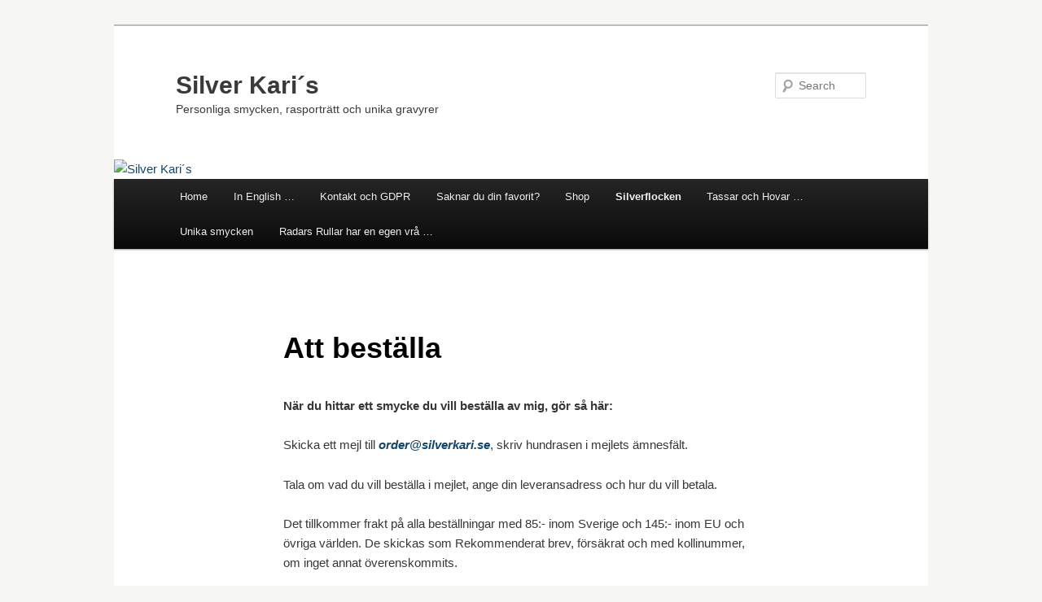

--- FILE ---
content_type: text/html; charset=UTF-8
request_url: http://silver.stillbild.se/?page_id=485
body_size: 10472
content:
<!DOCTYPE html>
<!--[if IE 6]>
<html id="ie6" lang="en-US">
<![endif]-->
<!--[if IE 7]>
<html id="ie7" lang="en-US">
<![endif]-->
<!--[if IE 8]>
<html id="ie8" lang="en-US">
<![endif]-->
<!--[if !(IE 6) & !(IE 7) & !(IE 8)]><!-->
<html lang="en-US">
<!--<![endif]-->
<head>
<meta charset="UTF-8" />
<meta name="viewport" content="width=device-width" />
<title>
Att beställa | Silver Kari´s	</title>
<link rel="profile" href="https://gmpg.org/xfn/11" />
<link rel="stylesheet" type="text/css" media="all" href="http://silver.stillbild.se/wp-content/themes/twentyeleven/style.css?ver=20231107" />
<link rel="pingback" href="http://silver.stillbild.se/xmlrpc.php">
<!--[if lt IE 9]>
<script src="http://silver.stillbild.se/wp-content/themes/twentyeleven/js/html5.js?ver=3.7.0" type="text/javascript"></script>
<![endif]-->
<meta name='robots' content='max-image-preview:large' />
	<style>img:is([sizes="auto" i], [sizes^="auto," i]) { contain-intrinsic-size: 3000px 1500px }</style>
	<link rel="dns-prefetch" href="//connect.facebook.net" />
<link rel='dns-prefetch' href='//connect.facebook.net' />
<link rel="alternate" type="application/rss+xml" title="Silver Kari´s &raquo; Feed" href="https://silver.stillbild.se/?feed=rss2" />
<link rel="alternate" type="application/rss+xml" title="Silver Kari´s &raquo; Comments Feed" href="https://silver.stillbild.se/?feed=comments-rss2" />
<link rel="alternate" type="application/rss+xml" title="Silver Kari´s &raquo; Att beställa Comments Feed" href="https://silver.stillbild.se/?feed=rss2&#038;page_id=485" />
<script type="text/javascript">
/* <![CDATA[ */
window._wpemojiSettings = {"baseUrl":"https:\/\/s.w.org\/images\/core\/emoji\/16.0.1\/72x72\/","ext":".png","svgUrl":"https:\/\/s.w.org\/images\/core\/emoji\/16.0.1\/svg\/","svgExt":".svg","source":{"concatemoji":"http:\/\/silver.stillbild.se\/wp-includes\/js\/wp-emoji-release.min.js?ver=6.8.3"}};
/*! This file is auto-generated */
!function(s,n){var o,i,e;function c(e){try{var t={supportTests:e,timestamp:(new Date).valueOf()};sessionStorage.setItem(o,JSON.stringify(t))}catch(e){}}function p(e,t,n){e.clearRect(0,0,e.canvas.width,e.canvas.height),e.fillText(t,0,0);var t=new Uint32Array(e.getImageData(0,0,e.canvas.width,e.canvas.height).data),a=(e.clearRect(0,0,e.canvas.width,e.canvas.height),e.fillText(n,0,0),new Uint32Array(e.getImageData(0,0,e.canvas.width,e.canvas.height).data));return t.every(function(e,t){return e===a[t]})}function u(e,t){e.clearRect(0,0,e.canvas.width,e.canvas.height),e.fillText(t,0,0);for(var n=e.getImageData(16,16,1,1),a=0;a<n.data.length;a++)if(0!==n.data[a])return!1;return!0}function f(e,t,n,a){switch(t){case"flag":return n(e,"\ud83c\udff3\ufe0f\u200d\u26a7\ufe0f","\ud83c\udff3\ufe0f\u200b\u26a7\ufe0f")?!1:!n(e,"\ud83c\udde8\ud83c\uddf6","\ud83c\udde8\u200b\ud83c\uddf6")&&!n(e,"\ud83c\udff4\udb40\udc67\udb40\udc62\udb40\udc65\udb40\udc6e\udb40\udc67\udb40\udc7f","\ud83c\udff4\u200b\udb40\udc67\u200b\udb40\udc62\u200b\udb40\udc65\u200b\udb40\udc6e\u200b\udb40\udc67\u200b\udb40\udc7f");case"emoji":return!a(e,"\ud83e\udedf")}return!1}function g(e,t,n,a){var r="undefined"!=typeof WorkerGlobalScope&&self instanceof WorkerGlobalScope?new OffscreenCanvas(300,150):s.createElement("canvas"),o=r.getContext("2d",{willReadFrequently:!0}),i=(o.textBaseline="top",o.font="600 32px Arial",{});return e.forEach(function(e){i[e]=t(o,e,n,a)}),i}function t(e){var t=s.createElement("script");t.src=e,t.defer=!0,s.head.appendChild(t)}"undefined"!=typeof Promise&&(o="wpEmojiSettingsSupports",i=["flag","emoji"],n.supports={everything:!0,everythingExceptFlag:!0},e=new Promise(function(e){s.addEventListener("DOMContentLoaded",e,{once:!0})}),new Promise(function(t){var n=function(){try{var e=JSON.parse(sessionStorage.getItem(o));if("object"==typeof e&&"number"==typeof e.timestamp&&(new Date).valueOf()<e.timestamp+604800&&"object"==typeof e.supportTests)return e.supportTests}catch(e){}return null}();if(!n){if("undefined"!=typeof Worker&&"undefined"!=typeof OffscreenCanvas&&"undefined"!=typeof URL&&URL.createObjectURL&&"undefined"!=typeof Blob)try{var e="postMessage("+g.toString()+"("+[JSON.stringify(i),f.toString(),p.toString(),u.toString()].join(",")+"));",a=new Blob([e],{type:"text/javascript"}),r=new Worker(URL.createObjectURL(a),{name:"wpTestEmojiSupports"});return void(r.onmessage=function(e){c(n=e.data),r.terminate(),t(n)})}catch(e){}c(n=g(i,f,p,u))}t(n)}).then(function(e){for(var t in e)n.supports[t]=e[t],n.supports.everything=n.supports.everything&&n.supports[t],"flag"!==t&&(n.supports.everythingExceptFlag=n.supports.everythingExceptFlag&&n.supports[t]);n.supports.everythingExceptFlag=n.supports.everythingExceptFlag&&!n.supports.flag,n.DOMReady=!1,n.readyCallback=function(){n.DOMReady=!0}}).then(function(){return e}).then(function(){var e;n.supports.everything||(n.readyCallback(),(e=n.source||{}).concatemoji?t(e.concatemoji):e.wpemoji&&e.twemoji&&(t(e.twemoji),t(e.wpemoji)))}))}((window,document),window._wpemojiSettings);
/* ]]> */
</script>
<style id='wp-emoji-styles-inline-css' type='text/css'>

	img.wp-smiley, img.emoji {
		display: inline !important;
		border: none !important;
		box-shadow: none !important;
		height: 1em !important;
		width: 1em !important;
		margin: 0 0.07em !important;
		vertical-align: -0.1em !important;
		background: none !important;
		padding: 0 !important;
	}
</style>
<link rel='stylesheet' id='wp-block-library-css' href='http://silver.stillbild.se/wp-includes/css/dist/block-library/style.min.css?ver=6.8.3' type='text/css' media='all' />
<style id='wp-block-library-theme-inline-css' type='text/css'>
.wp-block-audio :where(figcaption){color:#555;font-size:13px;text-align:center}.is-dark-theme .wp-block-audio :where(figcaption){color:#ffffffa6}.wp-block-audio{margin:0 0 1em}.wp-block-code{border:1px solid #ccc;border-radius:4px;font-family:Menlo,Consolas,monaco,monospace;padding:.8em 1em}.wp-block-embed :where(figcaption){color:#555;font-size:13px;text-align:center}.is-dark-theme .wp-block-embed :where(figcaption){color:#ffffffa6}.wp-block-embed{margin:0 0 1em}.blocks-gallery-caption{color:#555;font-size:13px;text-align:center}.is-dark-theme .blocks-gallery-caption{color:#ffffffa6}:root :where(.wp-block-image figcaption){color:#555;font-size:13px;text-align:center}.is-dark-theme :root :where(.wp-block-image figcaption){color:#ffffffa6}.wp-block-image{margin:0 0 1em}.wp-block-pullquote{border-bottom:4px solid;border-top:4px solid;color:currentColor;margin-bottom:1.75em}.wp-block-pullquote cite,.wp-block-pullquote footer,.wp-block-pullquote__citation{color:currentColor;font-size:.8125em;font-style:normal;text-transform:uppercase}.wp-block-quote{border-left:.25em solid;margin:0 0 1.75em;padding-left:1em}.wp-block-quote cite,.wp-block-quote footer{color:currentColor;font-size:.8125em;font-style:normal;position:relative}.wp-block-quote:where(.has-text-align-right){border-left:none;border-right:.25em solid;padding-left:0;padding-right:1em}.wp-block-quote:where(.has-text-align-center){border:none;padding-left:0}.wp-block-quote.is-large,.wp-block-quote.is-style-large,.wp-block-quote:where(.is-style-plain){border:none}.wp-block-search .wp-block-search__label{font-weight:700}.wp-block-search__button{border:1px solid #ccc;padding:.375em .625em}:where(.wp-block-group.has-background){padding:1.25em 2.375em}.wp-block-separator.has-css-opacity{opacity:.4}.wp-block-separator{border:none;border-bottom:2px solid;margin-left:auto;margin-right:auto}.wp-block-separator.has-alpha-channel-opacity{opacity:1}.wp-block-separator:not(.is-style-wide):not(.is-style-dots){width:100px}.wp-block-separator.has-background:not(.is-style-dots){border-bottom:none;height:1px}.wp-block-separator.has-background:not(.is-style-wide):not(.is-style-dots){height:2px}.wp-block-table{margin:0 0 1em}.wp-block-table td,.wp-block-table th{word-break:normal}.wp-block-table :where(figcaption){color:#555;font-size:13px;text-align:center}.is-dark-theme .wp-block-table :where(figcaption){color:#ffffffa6}.wp-block-video :where(figcaption){color:#555;font-size:13px;text-align:center}.is-dark-theme .wp-block-video :where(figcaption){color:#ffffffa6}.wp-block-video{margin:0 0 1em}:root :where(.wp-block-template-part.has-background){margin-bottom:0;margin-top:0;padding:1.25em 2.375em}
</style>
<style id='classic-theme-styles-inline-css' type='text/css'>
/*! This file is auto-generated */
.wp-block-button__link{color:#fff;background-color:#32373c;border-radius:9999px;box-shadow:none;text-decoration:none;padding:calc(.667em + 2px) calc(1.333em + 2px);font-size:1.125em}.wp-block-file__button{background:#32373c;color:#fff;text-decoration:none}
</style>
<style id='global-styles-inline-css' type='text/css'>
:root{--wp--preset--aspect-ratio--square: 1;--wp--preset--aspect-ratio--4-3: 4/3;--wp--preset--aspect-ratio--3-4: 3/4;--wp--preset--aspect-ratio--3-2: 3/2;--wp--preset--aspect-ratio--2-3: 2/3;--wp--preset--aspect-ratio--16-9: 16/9;--wp--preset--aspect-ratio--9-16: 9/16;--wp--preset--color--black: #000;--wp--preset--color--cyan-bluish-gray: #abb8c3;--wp--preset--color--white: #fff;--wp--preset--color--pale-pink: #f78da7;--wp--preset--color--vivid-red: #cf2e2e;--wp--preset--color--luminous-vivid-orange: #ff6900;--wp--preset--color--luminous-vivid-amber: #fcb900;--wp--preset--color--light-green-cyan: #7bdcb5;--wp--preset--color--vivid-green-cyan: #00d084;--wp--preset--color--pale-cyan-blue: #8ed1fc;--wp--preset--color--vivid-cyan-blue: #0693e3;--wp--preset--color--vivid-purple: #9b51e0;--wp--preset--color--blue: #1982d1;--wp--preset--color--dark-gray: #373737;--wp--preset--color--medium-gray: #666;--wp--preset--color--light-gray: #e2e2e2;--wp--preset--gradient--vivid-cyan-blue-to-vivid-purple: linear-gradient(135deg,rgba(6,147,227,1) 0%,rgb(155,81,224) 100%);--wp--preset--gradient--light-green-cyan-to-vivid-green-cyan: linear-gradient(135deg,rgb(122,220,180) 0%,rgb(0,208,130) 100%);--wp--preset--gradient--luminous-vivid-amber-to-luminous-vivid-orange: linear-gradient(135deg,rgba(252,185,0,1) 0%,rgba(255,105,0,1) 100%);--wp--preset--gradient--luminous-vivid-orange-to-vivid-red: linear-gradient(135deg,rgba(255,105,0,1) 0%,rgb(207,46,46) 100%);--wp--preset--gradient--very-light-gray-to-cyan-bluish-gray: linear-gradient(135deg,rgb(238,238,238) 0%,rgb(169,184,195) 100%);--wp--preset--gradient--cool-to-warm-spectrum: linear-gradient(135deg,rgb(74,234,220) 0%,rgb(151,120,209) 20%,rgb(207,42,186) 40%,rgb(238,44,130) 60%,rgb(251,105,98) 80%,rgb(254,248,76) 100%);--wp--preset--gradient--blush-light-purple: linear-gradient(135deg,rgb(255,206,236) 0%,rgb(152,150,240) 100%);--wp--preset--gradient--blush-bordeaux: linear-gradient(135deg,rgb(254,205,165) 0%,rgb(254,45,45) 50%,rgb(107,0,62) 100%);--wp--preset--gradient--luminous-dusk: linear-gradient(135deg,rgb(255,203,112) 0%,rgb(199,81,192) 50%,rgb(65,88,208) 100%);--wp--preset--gradient--pale-ocean: linear-gradient(135deg,rgb(255,245,203) 0%,rgb(182,227,212) 50%,rgb(51,167,181) 100%);--wp--preset--gradient--electric-grass: linear-gradient(135deg,rgb(202,248,128) 0%,rgb(113,206,126) 100%);--wp--preset--gradient--midnight: linear-gradient(135deg,rgb(2,3,129) 0%,rgb(40,116,252) 100%);--wp--preset--font-size--small: 13px;--wp--preset--font-size--medium: 20px;--wp--preset--font-size--large: 36px;--wp--preset--font-size--x-large: 42px;--wp--preset--spacing--20: 0.44rem;--wp--preset--spacing--30: 0.67rem;--wp--preset--spacing--40: 1rem;--wp--preset--spacing--50: 1.5rem;--wp--preset--spacing--60: 2.25rem;--wp--preset--spacing--70: 3.38rem;--wp--preset--spacing--80: 5.06rem;--wp--preset--shadow--natural: 6px 6px 9px rgba(0, 0, 0, 0.2);--wp--preset--shadow--deep: 12px 12px 50px rgba(0, 0, 0, 0.4);--wp--preset--shadow--sharp: 6px 6px 0px rgba(0, 0, 0, 0.2);--wp--preset--shadow--outlined: 6px 6px 0px -3px rgba(255, 255, 255, 1), 6px 6px rgba(0, 0, 0, 1);--wp--preset--shadow--crisp: 6px 6px 0px rgba(0, 0, 0, 1);}:where(.is-layout-flex){gap: 0.5em;}:where(.is-layout-grid){gap: 0.5em;}body .is-layout-flex{display: flex;}.is-layout-flex{flex-wrap: wrap;align-items: center;}.is-layout-flex > :is(*, div){margin: 0;}body .is-layout-grid{display: grid;}.is-layout-grid > :is(*, div){margin: 0;}:where(.wp-block-columns.is-layout-flex){gap: 2em;}:where(.wp-block-columns.is-layout-grid){gap: 2em;}:where(.wp-block-post-template.is-layout-flex){gap: 1.25em;}:where(.wp-block-post-template.is-layout-grid){gap: 1.25em;}.has-black-color{color: var(--wp--preset--color--black) !important;}.has-cyan-bluish-gray-color{color: var(--wp--preset--color--cyan-bluish-gray) !important;}.has-white-color{color: var(--wp--preset--color--white) !important;}.has-pale-pink-color{color: var(--wp--preset--color--pale-pink) !important;}.has-vivid-red-color{color: var(--wp--preset--color--vivid-red) !important;}.has-luminous-vivid-orange-color{color: var(--wp--preset--color--luminous-vivid-orange) !important;}.has-luminous-vivid-amber-color{color: var(--wp--preset--color--luminous-vivid-amber) !important;}.has-light-green-cyan-color{color: var(--wp--preset--color--light-green-cyan) !important;}.has-vivid-green-cyan-color{color: var(--wp--preset--color--vivid-green-cyan) !important;}.has-pale-cyan-blue-color{color: var(--wp--preset--color--pale-cyan-blue) !important;}.has-vivid-cyan-blue-color{color: var(--wp--preset--color--vivid-cyan-blue) !important;}.has-vivid-purple-color{color: var(--wp--preset--color--vivid-purple) !important;}.has-black-background-color{background-color: var(--wp--preset--color--black) !important;}.has-cyan-bluish-gray-background-color{background-color: var(--wp--preset--color--cyan-bluish-gray) !important;}.has-white-background-color{background-color: var(--wp--preset--color--white) !important;}.has-pale-pink-background-color{background-color: var(--wp--preset--color--pale-pink) !important;}.has-vivid-red-background-color{background-color: var(--wp--preset--color--vivid-red) !important;}.has-luminous-vivid-orange-background-color{background-color: var(--wp--preset--color--luminous-vivid-orange) !important;}.has-luminous-vivid-amber-background-color{background-color: var(--wp--preset--color--luminous-vivid-amber) !important;}.has-light-green-cyan-background-color{background-color: var(--wp--preset--color--light-green-cyan) !important;}.has-vivid-green-cyan-background-color{background-color: var(--wp--preset--color--vivid-green-cyan) !important;}.has-pale-cyan-blue-background-color{background-color: var(--wp--preset--color--pale-cyan-blue) !important;}.has-vivid-cyan-blue-background-color{background-color: var(--wp--preset--color--vivid-cyan-blue) !important;}.has-vivid-purple-background-color{background-color: var(--wp--preset--color--vivid-purple) !important;}.has-black-border-color{border-color: var(--wp--preset--color--black) !important;}.has-cyan-bluish-gray-border-color{border-color: var(--wp--preset--color--cyan-bluish-gray) !important;}.has-white-border-color{border-color: var(--wp--preset--color--white) !important;}.has-pale-pink-border-color{border-color: var(--wp--preset--color--pale-pink) !important;}.has-vivid-red-border-color{border-color: var(--wp--preset--color--vivid-red) !important;}.has-luminous-vivid-orange-border-color{border-color: var(--wp--preset--color--luminous-vivid-orange) !important;}.has-luminous-vivid-amber-border-color{border-color: var(--wp--preset--color--luminous-vivid-amber) !important;}.has-light-green-cyan-border-color{border-color: var(--wp--preset--color--light-green-cyan) !important;}.has-vivid-green-cyan-border-color{border-color: var(--wp--preset--color--vivid-green-cyan) !important;}.has-pale-cyan-blue-border-color{border-color: var(--wp--preset--color--pale-cyan-blue) !important;}.has-vivid-cyan-blue-border-color{border-color: var(--wp--preset--color--vivid-cyan-blue) !important;}.has-vivid-purple-border-color{border-color: var(--wp--preset--color--vivid-purple) !important;}.has-vivid-cyan-blue-to-vivid-purple-gradient-background{background: var(--wp--preset--gradient--vivid-cyan-blue-to-vivid-purple) !important;}.has-light-green-cyan-to-vivid-green-cyan-gradient-background{background: var(--wp--preset--gradient--light-green-cyan-to-vivid-green-cyan) !important;}.has-luminous-vivid-amber-to-luminous-vivid-orange-gradient-background{background: var(--wp--preset--gradient--luminous-vivid-amber-to-luminous-vivid-orange) !important;}.has-luminous-vivid-orange-to-vivid-red-gradient-background{background: var(--wp--preset--gradient--luminous-vivid-orange-to-vivid-red) !important;}.has-very-light-gray-to-cyan-bluish-gray-gradient-background{background: var(--wp--preset--gradient--very-light-gray-to-cyan-bluish-gray) !important;}.has-cool-to-warm-spectrum-gradient-background{background: var(--wp--preset--gradient--cool-to-warm-spectrum) !important;}.has-blush-light-purple-gradient-background{background: var(--wp--preset--gradient--blush-light-purple) !important;}.has-blush-bordeaux-gradient-background{background: var(--wp--preset--gradient--blush-bordeaux) !important;}.has-luminous-dusk-gradient-background{background: var(--wp--preset--gradient--luminous-dusk) !important;}.has-pale-ocean-gradient-background{background: var(--wp--preset--gradient--pale-ocean) !important;}.has-electric-grass-gradient-background{background: var(--wp--preset--gradient--electric-grass) !important;}.has-midnight-gradient-background{background: var(--wp--preset--gradient--midnight) !important;}.has-small-font-size{font-size: var(--wp--preset--font-size--small) !important;}.has-medium-font-size{font-size: var(--wp--preset--font-size--medium) !important;}.has-large-font-size{font-size: var(--wp--preset--font-size--large) !important;}.has-x-large-font-size{font-size: var(--wp--preset--font-size--x-large) !important;}
:where(.wp-block-post-template.is-layout-flex){gap: 1.25em;}:where(.wp-block-post-template.is-layout-grid){gap: 1.25em;}
:where(.wp-block-columns.is-layout-flex){gap: 2em;}:where(.wp-block-columns.is-layout-grid){gap: 2em;}
:root :where(.wp-block-pullquote){font-size: 1.5em;line-height: 1.6;}
</style>
<link rel='stylesheet' id='twentyeleven-block-style-css' href='http://silver.stillbild.se/wp-content/themes/twentyeleven/blocks.css?ver=20230122' type='text/css' media='all' />
<link rel="https://api.w.org/" href="https://silver.stillbild.se/index.php?rest_route=/" /><link rel="alternate" title="JSON" type="application/json" href="https://silver.stillbild.se/index.php?rest_route=/wp/v2/pages/485" /><link rel="EditURI" type="application/rsd+xml" title="RSD" href="https://silver.stillbild.se/xmlrpc.php?rsd" />
<meta name="generator" content="WordPress 6.8.3" />
<link rel="canonical" href="https://silver.stillbild.se/?page_id=485" />
<link rel='shortlink' href='https://silver.stillbild.se/?p=485' />
<link rel="alternate" title="oEmbed (JSON)" type="application/json+oembed" href="https://silver.stillbild.se/index.php?rest_route=%2Foembed%2F1.0%2Fembed&#038;url=https%3A%2F%2Fsilver.stillbild.se%2F%3Fpage_id%3D485" />
<link rel="alternate" title="oEmbed (XML)" type="text/xml+oembed" href="https://silver.stillbild.se/index.php?rest_route=%2Foembed%2F1.0%2Fembed&#038;url=https%3A%2F%2Fsilver.stillbild.se%2F%3Fpage_id%3D485&#038;format=xml" />
	<style>
		/* Link color */
		a,
		#site-title a:focus,
		#site-title a:hover,
		#site-title a:active,
		.entry-title a:hover,
		.entry-title a:focus,
		.entry-title a:active,
		.widget_twentyeleven_ephemera .comments-link a:hover,
		section.recent-posts .other-recent-posts a[rel="bookmark"]:hover,
		section.recent-posts .other-recent-posts .comments-link a:hover,
		.format-image footer.entry-meta a:hover,
		#site-generator a:hover {
			color: #15466a;
		}
		section.recent-posts .other-recent-posts .comments-link a:hover {
			border-color: #15466a;
		}
		article.feature-image.small .entry-summary p a:hover,
		.entry-header .comments-link a:hover,
		.entry-header .comments-link a:focus,
		.entry-header .comments-link a:active,
		.feature-slider a.active {
			background-color: #15466a;
		}
	</style>
			<style type="text/css" id="twentyeleven-header-css">
				#site-title a,
		#site-description {
			color: #3a3a3a;
		}
		</style>
		<style type="text/css" id="custom-background-css">
body.custom-background { background-color: #f6f6f5; }
</style>
	<meta property="og:site_name" content="Silver Kari´s" />
<meta property="og:type" content="website" />
<meta property="og:locale" content="en_US" />
<meta property="og:url" content="https://silver.stillbild.se/?page_id=485" />
<meta property="og:title" content="Att beställa" />
<link rel="icon" href="https://silver.stillbild.se/wp-content/uploads/2019/04/cropped-sky_190128-32x32.png" sizes="32x32" />
<link rel="icon" href="https://silver.stillbild.se/wp-content/uploads/2019/04/cropped-sky_190128-192x192.png" sizes="192x192" />
<link rel="apple-touch-icon" href="https://silver.stillbild.se/wp-content/uploads/2019/04/cropped-sky_190128-180x180.png" />
<meta name="msapplication-TileImage" content="https://silver.stillbild.se/wp-content/uploads/2019/04/cropped-sky_190128-270x270.png" />
</head>

<body class="wp-singular page-template-default page page-id-485 page-child parent-pageid-357 custom-background wp-embed-responsive wp-theme-twentyeleven single-author singular two-column right-sidebar">
<div class="skip-link"><a class="assistive-text" href="#content">Skip to primary content</a></div><div id="page" class="hfeed">
	<header id="branding">
			<hgroup>
				<h1 id="site-title"><span><a href="https://silver.stillbild.se/" rel="home">Silver Kari´s</a></span></h1>
				<h2 id="site-description">Personliga smycken, rasporträtt och unika gravyrer</h2>
			</hgroup>

						<a href="https://silver.stillbild.se/">
				<img src="http://silver.stillbild.se/wp-content/uploads/2019/06/cropped-sky_3632_wp.jpg" width="1000" height="288" alt="Silver Kari´s" srcset="https://silver.stillbild.se/wp-content/uploads/2019/06/cropped-sky_3632_wp.jpg 1000w, https://silver.stillbild.se/wp-content/uploads/2019/06/cropped-sky_3632_wp-300x86.jpg 300w, https://silver.stillbild.se/wp-content/uploads/2019/06/cropped-sky_3632_wp-768x221.jpg 768w, https://silver.stillbild.se/wp-content/uploads/2019/06/cropped-sky_3632_wp-500x144.jpg 500w" sizes="(max-width: 1000px) 100vw, 1000px" decoding="async" fetchpriority="high" />			</a>
			
									<form method="get" id="searchform" action="https://silver.stillbild.se/">
		<label for="s" class="assistive-text">Search</label>
		<input type="text" class="field" name="s" id="s" placeholder="Search" />
		<input type="submit" class="submit" name="submit" id="searchsubmit" value="Search" />
	</form>
			
			<nav id="access">
				<h3 class="assistive-text">Main menu</h3>
				<div class="menu"><ul>
<li ><a href="https://silver.stillbild.se/">Home</a></li><li class="page_item page-item-133"><a href="https://silver.stillbild.se/?page_id=133">In English &#8230;</a></li>
<li class="page_item page-item-2"><a href="https://silver.stillbild.se/?page_id=2">Kontakt och GDPR</a></li>
<li class="page_item page-item-26"><a href="https://silver.stillbild.se/?page_id=26">Saknar du din favorit?</a></li>
<li class="page_item page-item-767"><a href="https://silver.stillbild.se/?page_id=767">Shop</a></li>
<li class="page_item page-item-357 page_item_has_children current_page_ancestor current_page_parent"><a href="https://silver.stillbild.se/?page_id=357">Silverflocken</a>
<ul class='children'>
	<li class="page_item page-item-483"><a href="https://silver.stillbild.se/?page_id=483">Allra först &#8230;</a></li>
	<li class="page_item page-item-485 current_page_item"><a href="https://silver.stillbild.se/?page_id=485" aria-current="page">Att beställa</a></li>
	<li class="page_item page-item-423"><a href="https://silver.stillbild.se/?page_id=423">Australian Cattledog</a></li>
	<li class="page_item page-item-406"><a href="https://silver.stillbild.se/?page_id=406">Australian Kelpie</a></li>
	<li class="page_item page-item-411"><a href="https://silver.stillbild.se/?page_id=411">Australian Shepherd</a></li>
	<li class="page_item page-item-693"><a href="https://silver.stillbild.se/?page_id=693">Basenji</a></li>
	<li class="page_item page-item-430"><a href="https://silver.stillbild.se/?page_id=430">Basset Hound</a></li>
	<li class="page_item page-item-379 page_item_has_children"><a href="https://silver.stillbild.se/?page_id=379">Belgisk vallhund</a>
	<ul class='children'>
		<li class="page_item page-item-383"><a href="https://silver.stillbild.se/?page_id=383">Groenendael</a></li>
		<li class="page_item page-item-401"><a href="https://silver.stillbild.se/?page_id=401">Laekenois</a></li>
		<li class="page_item page-item-381"><a href="https://silver.stillbild.se/?page_id=381">Tervueren</a></li>
		<li class="page_item page-item-623"><a href="https://silver.stillbild.se/?page_id=623">Malinois</a></li>
	</ul>
</li>
	<li class="page_item page-item-734"><a href="https://silver.stillbild.se/?page_id=734">Bordercollie</a></li>
	<li class="page_item page-item-679"><a href="https://silver.stillbild.se/?page_id=679">Boxer</a></li>
	<li class="page_item page-item-421"><a href="https://silver.stillbild.se/?page_id=421">Briard</a></li>
	<li class="page_item page-item-498"><a href="https://silver.stillbild.se/?page_id=498">Cavalier King Charles Spaniel</a></li>
	<li class="page_item page-item-740"><a href="https://silver.stillbild.se/?page_id=740">Fransk Bulldog</a></li>
	<li class="page_item page-item-862"><a href="https://silver.stillbild.se/?page_id=862">Golden Retriever</a></li>
	<li class="page_item page-item-826"><a href="https://silver.stillbild.se/?page_id=826">Huskatten</a></li>
	<li class="page_item page-item-795"><a href="https://silver.stillbild.se/?page_id=795">Isländsk fårhund</a></li>
	<li class="page_item page-item-415"><a href="https://silver.stillbild.se/?page_id=415">Japansk Spets</a></li>
	<li class="page_item page-item-359"><a href="https://silver.stillbild.se/?page_id=359">Kooikerhondje</a></li>
	<li class="page_item page-item-867"><a href="https://silver.stillbild.se/?page_id=867">Labrador Retriever</a></li>
	<li class="page_item page-item-755"><a href="https://silver.stillbild.se/?page_id=755">Lagotto Romagnolo</a></li>
	<li class="page_item page-item-703"><a href="https://silver.stillbild.se/?page_id=703">Mops</a></li>
	<li class="page_item page-item-986"><a href="https://silver.stillbild.se/?page_id=986">Portugisisk Vattenhund</a></li>
	<li class="page_item page-item-1141"><a href="https://silver.stillbild.se/?page_id=1141">Rottweiler</a></li>
	<li class="page_item page-item-852"><a href="https://silver.stillbild.se/?page_id=852">Schäfer</a></li>
	<li class="page_item page-item-373 page_item_has_children"><a href="https://silver.stillbild.se/?page_id=373">Schnauzer</a>
	<ul class='children'>
		<li class="page_item page-item-349"><a href="https://silver.stillbild.se/?page_id=349">Riesenschnauzer</a></li>
		<li class="page_item page-item-355"><a href="https://silver.stillbild.se/?page_id=355">Standard Schnauzer</a></li>
		<li class="page_item page-item-404"><a href="https://silver.stillbild.se/?page_id=404">Dvärg Schnauzer</a></li>
	</ul>
</li>
	<li class="page_item page-item-365"><a href="https://silver.stillbild.se/?page_id=365">Stabyhoun</a></li>
	<li class="page_item page-item-428"><a href="https://silver.stillbild.se/?page_id=428">West Highland White Terrier</a></li>
</ul>
</li>
<li class="page_item page-item-594"><a href="https://silver.stillbild.se/?page_id=594">Tassar och Hovar &#8230;</a></li>
<li class="page_item page-item-941"><a href="https://silver.stillbild.se/?page_id=941">Unika smycken</a></li>
<li class="page_item page-item-1434"><a href="https://silver.stillbild.se/?page_id=1434">Radars Rullar har en egen vrå &#8230;</a></li>
</ul></div>
			</nav><!-- #access -->
	</header><!-- #branding -->


	<div id="main">

		<div id="primary">
			<div id="content" role="main">

				
					
<article id="post-485" class="post-485 page type-page status-publish hentry">
	<header class="entry-header">
		<h1 class="entry-title">Att beställa</h1>
	</header><!-- .entry-header -->

	<div class="entry-content">
		<p><strong>När du hittar ett smycke du vill beställa av mig, gör så här:</strong></p>
<p>Skicka ett mejl till <a href="mailto:order@silverkari.se"><em><strong>order@silverkari.se</strong></em></a>, skriv hundrasen i mejlets ämnesfält.</p>
<p>Tala om vad du vill beställa i mejlet, ange din leveransadress och hur du vill betala.</p>
<p>Det tillkommer frakt på alla beställningar med 85:- inom Sverige och 145:- inom EU och övriga världen. De skickas som Rekommenderat brev, försäkrat och med kollinummer, om inget annat överenskommits.</p>
<p>Du får svar från mig med leveranstid samt betalningsinformation. Jag accepterar betalning via Bankgiro och Swish.</p>
<p>Välkommen att höra av dig!</p>
			</div><!-- .entry-content -->
	<footer class="entry-meta">
			</footer><!-- .entry-meta -->
</article><!-- #post-485 -->

						<div id="comments">
	
	
			<h2 id="comments-title">
			6 thoughts on &ldquo;<span>Att beställa</span>&rdquo;		</h2>

		
		<ol class="commentlist">
					<li class="comment even thread-even depth-1" id="li-comment-1134">
		<article id="comment-1134" class="comment">
			<footer class="comment-meta">
				<div class="comment-author vcard">
					<img alt='' src='https://secure.gravatar.com/avatar/90d008b1c47849fe319528c761c08a276f1f390542032f58653de74733cca534?s=68&#038;d=mm&#038;r=g' srcset='https://secure.gravatar.com/avatar/90d008b1c47849fe319528c761c08a276f1f390542032f58653de74733cca534?s=136&#038;d=mm&#038;r=g 2x' class='avatar avatar-68 photo' height='68' width='68' decoding='async'/><span class="fn"><a href="http://www.cia-balder.se" class="url" rel="ugc external nofollow">Ewa-Lotta Balder</a></span> on <a href="https://silver.stillbild.se/?page_id=485#comment-1134"><time datetime="2014-07-29T13:39:27+00:00">July 29, 2014 at 1:39 pm</time></a> <span class="says">said:</span>
										</div><!-- .comment-author .vcard -->

					
					
				</footer>

				<div class="comment-content"><p>Halssmycke i silver ras cavalier .  mvh Ewa-Lotta</p>
</div>

				<div class="reply">
					<a rel="nofollow" class="comment-reply-link" href="https://silver.stillbild.se/?page_id=485&#038;replytocom=1134#respond" data-commentid="1134" data-postid="485" data-belowelement="comment-1134" data-respondelement="respond" data-replyto="Reply to Ewa-Lotta Balder" aria-label="Reply to Ewa-Lotta Balder">Reply <span>&darr;</span></a>				</div><!-- .reply -->
			</article><!-- #comment-## -->

				<ul class="children">
		<li class="comment byuser comment-author-admin bypostauthor odd alt depth-2" id="li-comment-1136">
		<article id="comment-1136" class="comment">
			<footer class="comment-meta">
				<div class="comment-author vcard">
					<img alt='' src='https://secure.gravatar.com/avatar/b619c8711df1234d98e682813cf78f852c549b5dec915d7034f0fd9cb69e3e7b?s=39&#038;d=mm&#038;r=g' srcset='https://secure.gravatar.com/avatar/b619c8711df1234d98e682813cf78f852c549b5dec915d7034f0fd9cb69e3e7b?s=78&#038;d=mm&#038;r=g 2x' class='avatar avatar-39 photo' height='39' width='39' decoding='async'/><span class="fn">admin</span> on <a href="https://silver.stillbild.se/?page_id=485#comment-1136"><time datetime="2014-07-30T08:07:17+00:00">July 30, 2014 at 8:07 am</time></a> <span class="says">said:</span>
										</div><!-- .comment-author .vcard -->

					
					
				</footer>

				<div class="comment-content"><p>Hej Ewa-Lotta,<br />
kul att du är intresserad av mina SilverCavalierer.<br />
Jag har skickat ett mejl till dig med lite information.<br />
Mvh Karin</p>
</div>

				<div class="reply">
					<a rel="nofollow" class="comment-reply-link" href="https://silver.stillbild.se/?page_id=485&#038;replytocom=1136#respond" data-commentid="1136" data-postid="485" data-belowelement="comment-1136" data-respondelement="respond" data-replyto="Reply to admin" aria-label="Reply to admin">Reply <span>&darr;</span></a>				</div><!-- .reply -->
			</article><!-- #comment-## -->

				</li><!-- #comment-## -->
</ul><!-- .children -->
</li><!-- #comment-## -->
		<li class="comment even thread-odd thread-alt depth-1" id="li-comment-300">
		<article id="comment-300" class="comment">
			<footer class="comment-meta">
				<div class="comment-author vcard">
					<img alt='' src='https://secure.gravatar.com/avatar/d32fc9b3f3ff40bca1c146e22e8a05c618880a65b21e53740e9a29aa3af41f28?s=68&#038;d=mm&#038;r=g' srcset='https://secure.gravatar.com/avatar/d32fc9b3f3ff40bca1c146e22e8a05c618880a65b21e53740e9a29aa3af41f28?s=136&#038;d=mm&#038;r=g 2x' class='avatar avatar-68 photo' height='68' width='68' loading='lazy' decoding='async'/><span class="fn"><a href="http://www.kenel-stormvind.com" class="url" rel="ugc external nofollow">anita åsheim</a></span> on <a href="https://silver.stillbild.se/?page_id=485#comment-300"><time datetime="2014-05-20T07:36:39+00:00">May 20, 2014 at 7:36 am</time></a> <span class="says">said:</span>
										</div><!-- .comment-author .vcard -->

					
					
				</footer>

				<div class="comment-content"><p>hei hva er prisen på halssmykke og øreannheng  med riesenchnauzer</p>
</div>

				<div class="reply">
					<a rel="nofollow" class="comment-reply-link" href="https://silver.stillbild.se/?page_id=485&#038;replytocom=300#respond" data-commentid="300" data-postid="485" data-belowelement="comment-300" data-respondelement="respond" data-replyto="Reply to anita åsheim" aria-label="Reply to anita åsheim">Reply <span>&darr;</span></a>				</div><!-- .reply -->
			</article><!-- #comment-## -->

				<ul class="children">
		<li class="comment byuser comment-author-admin bypostauthor odd alt depth-2" id="li-comment-301">
		<article id="comment-301" class="comment">
			<footer class="comment-meta">
				<div class="comment-author vcard">
					<img alt='' src='https://secure.gravatar.com/avatar/b619c8711df1234d98e682813cf78f852c549b5dec915d7034f0fd9cb69e3e7b?s=39&#038;d=mm&#038;r=g' srcset='https://secure.gravatar.com/avatar/b619c8711df1234d98e682813cf78f852c549b5dec915d7034f0fd9cb69e3e7b?s=78&#038;d=mm&#038;r=g 2x' class='avatar avatar-39 photo' height='39' width='39' loading='lazy' decoding='async'/><span class="fn">admin</span> on <a href="https://silver.stillbild.se/?page_id=485#comment-301"><time datetime="2014-05-20T07:45:59+00:00">May 20, 2014 at 7:45 am</time></a> <span class="says">said:</span>
										</div><!-- .comment-author .vcard -->

					
					
				</footer>

				<div class="comment-content"><p>Hej Anita och tack för din fråga!<br />
Du hittar pris på mina silverhundar under fliken &#8220;hundar i silverflocken&#8221;<br />
Bor du utanför EU så fungerar det lite annorlunda men ditt pris blir ungefär detsamma.<br />
Hälsningar Karin</p>
</div>

				<div class="reply">
					<a rel="nofollow" class="comment-reply-link" href="https://silver.stillbild.se/?page_id=485&#038;replytocom=301#respond" data-commentid="301" data-postid="485" data-belowelement="comment-301" data-respondelement="respond" data-replyto="Reply to admin" aria-label="Reply to admin">Reply <span>&darr;</span></a>				</div><!-- .reply -->
			</article><!-- #comment-## -->

				</li><!-- #comment-## -->
</ul><!-- .children -->
</li><!-- #comment-## -->
		<li class="comment even thread-even depth-1" id="li-comment-295">
		<article id="comment-295" class="comment">
			<footer class="comment-meta">
				<div class="comment-author vcard">
					<img alt='' src='https://secure.gravatar.com/avatar/f486e6be8055aa006ef5aaccce152e7867c5aa00367765cc5f790f58c3b22041?s=68&#038;d=mm&#038;r=g' srcset='https://secure.gravatar.com/avatar/f486e6be8055aa006ef5aaccce152e7867c5aa00367765cc5f790f58c3b22041?s=136&#038;d=mm&#038;r=g 2x' class='avatar avatar-68 photo' height='68' width='68' loading='lazy' decoding='async'/><span class="fn">marie.nilsson</span> on <a href="https://silver.stillbild.se/?page_id=485#comment-295"><time datetime="2014-05-16T16:09:20+00:00">May 16, 2014 at 4:09 pm</time></a> <span class="says">said:</span>
										</div><!-- .comment-author .vcard -->

					
					
				</footer>

				<div class="comment-content"><p>hej,jag undrar vad ett halsband av rasen cavalier king Charles spaniel kostar ?m.v.h. marie :)</p>
</div>

				<div class="reply">
					<a rel="nofollow" class="comment-reply-link" href="https://silver.stillbild.se/?page_id=485&#038;replytocom=295#respond" data-commentid="295" data-postid="485" data-belowelement="comment-295" data-respondelement="respond" data-replyto="Reply to marie.nilsson" aria-label="Reply to marie.nilsson">Reply <span>&darr;</span></a>				</div><!-- .reply -->
			</article><!-- #comment-## -->

				<ul class="children">
		<li class="comment byuser comment-author-admin bypostauthor odd alt depth-2" id="li-comment-296">
		<article id="comment-296" class="comment">
			<footer class="comment-meta">
				<div class="comment-author vcard">
					<img alt='' src='https://secure.gravatar.com/avatar/b619c8711df1234d98e682813cf78f852c549b5dec915d7034f0fd9cb69e3e7b?s=39&#038;d=mm&#038;r=g' srcset='https://secure.gravatar.com/avatar/b619c8711df1234d98e682813cf78f852c549b5dec915d7034f0fd9cb69e3e7b?s=78&#038;d=mm&#038;r=g 2x' class='avatar avatar-39 photo' height='39' width='39' loading='lazy' decoding='async'/><span class="fn">admin</span> on <a href="https://silver.stillbild.se/?page_id=485#comment-296"><time datetime="2014-05-16T16:22:42+00:00">May 16, 2014 at 4:22 pm</time></a> <span class="says">said:</span>
										</div><!-- .comment-author .vcard -->

					
					
				</footer>

				<div class="comment-content"><p>Hej Marie,<br />
tack för din fråga. Cavalier-smycket kostar 690:- plus frakt.<br />
Under fliken &#8220;hundar i silverflocken&#8221; finns info om de olika raserna i flocken.<br />
Hälsningar Karin</p>
</div>

				<div class="reply">
					<a rel="nofollow" class="comment-reply-link" href="https://silver.stillbild.se/?page_id=485&#038;replytocom=296#respond" data-commentid="296" data-postid="485" data-belowelement="comment-296" data-respondelement="respond" data-replyto="Reply to admin" aria-label="Reply to admin">Reply <span>&darr;</span></a>				</div><!-- .reply -->
			</article><!-- #comment-## -->

				</li><!-- #comment-## -->
</ul><!-- .children -->
</li><!-- #comment-## -->
		</ol>

		
		
	
		<div id="respond" class="comment-respond">
		<h3 id="reply-title" class="comment-reply-title">Leave a Reply <small><a rel="nofollow" id="cancel-comment-reply-link" href="/?page_id=485#respond" style="display:none;">Cancel reply</a></small></h3><form action="http://silver.stillbild.se/wp-comments-post.php" method="post" id="commentform" class="comment-form"><p class="comment-notes"><span id="email-notes">Your email address will not be published.</span> <span class="required-field-message">Required fields are marked <span class="required">*</span></span></p><p class="comment-form-comment"><label for="comment">Comment <span class="required">*</span></label> <textarea id="comment" name="comment" cols="45" rows="8" maxlength="65525" required="required"></textarea></p><p class="comment-form-author"><label for="author">Name <span class="required">*</span></label> <input id="author" name="author" type="text" value="" size="30" maxlength="245" autocomplete="name" required="required" /></p>
<p class="comment-form-email"><label for="email">Email <span class="required">*</span></label> <input id="email" name="email" type="text" value="" size="30" maxlength="100" aria-describedby="email-notes" autocomplete="email" required="required" /></p>
<p class="comment-form-url"><label for="url">Website</label> <input id="url" name="url" type="text" value="" size="30" maxlength="200" autocomplete="url" /></p>
<p class="form-submit"><input name="submit" type="submit" id="submit" class="submit" value="Post Comment" /> <input type='hidden' name='comment_post_ID' value='485' id='comment_post_ID' />
<input type='hidden' name='comment_parent' id='comment_parent' value='0' />
</p><p style="display: none;"><input type="hidden" id="akismet_comment_nonce" name="akismet_comment_nonce" value="3497cd1cfb" /></p><p style="display: none !important;" class="akismet-fields-container" data-prefix="ak_"><label>&#916;<textarea name="ak_hp_textarea" cols="45" rows="8" maxlength="100"></textarea></label><input type="hidden" id="ak_js_1" name="ak_js" value="244"/><script>document.getElementById( "ak_js_1" ).setAttribute( "value", ( new Date() ).getTime() );</script></p></form>	</div><!-- #respond -->
	<p class="akismet_comment_form_privacy_notice">This site uses Akismet to reduce spam. <a href="https://akismet.com/privacy/" target="_blank" rel="nofollow noopener">Learn how your comment data is processed.</a></p>
</div><!-- #comments -->

				
			</div><!-- #content -->
		</div><!-- #primary -->


	</div><!-- #main -->

	<footer id="colophon">

			

			<div id="site-generator">
												<a href="https://wordpress.org/" class="imprint" title="Semantic Personal Publishing Platform">
					Proudly powered by WordPress				</a>
			</div>
	</footer><!-- #colophon -->
</div><!-- #page -->

<script type="text/javascript" src="http://silver.stillbild.se/wp-includes/js/comment-reply.min.js?ver=6.8.3" id="comment-reply-js" async="async" data-wp-strategy="async"></script>
<script type="text/javascript" id="facebook-jssdk-js-extra">
/* <![CDATA[ */
var FB_WP=FB_WP||{};FB_WP.queue={_methods:[],flushed:false,add:function(fn){FB_WP.queue.flushed?fn():FB_WP.queue._methods.push(fn)},flush:function(){for(var fn;fn=FB_WP.queue._methods.shift();){fn()}FB_WP.queue.flushed=true}};window.fbAsyncInit=function(){FB.init({"xfbml":true});if(FB_WP && FB_WP.queue && FB_WP.queue.flush){FB_WP.queue.flush()}}
/* ]]> */
</script>
<script type="text/javascript">(function(d,s,id){var js,fjs=d.getElementsByTagName(s)[0];if(d.getElementById(id)){return}js=d.createElement(s);js.id=id;js.src="http:\/\/connect.facebook.net\/en_US\/all.js";fjs.parentNode.insertBefore(js,fjs)}(document,"script","facebook-jssdk"));</script>
<script defer type="text/javascript" src="http://silver.stillbild.se/wp-content/plugins/akismet/_inc/akismet-frontend.js?ver=1763577228" id="akismet-frontend-js"></script>
<div id="fb-root"></div>
</body>
</html>
